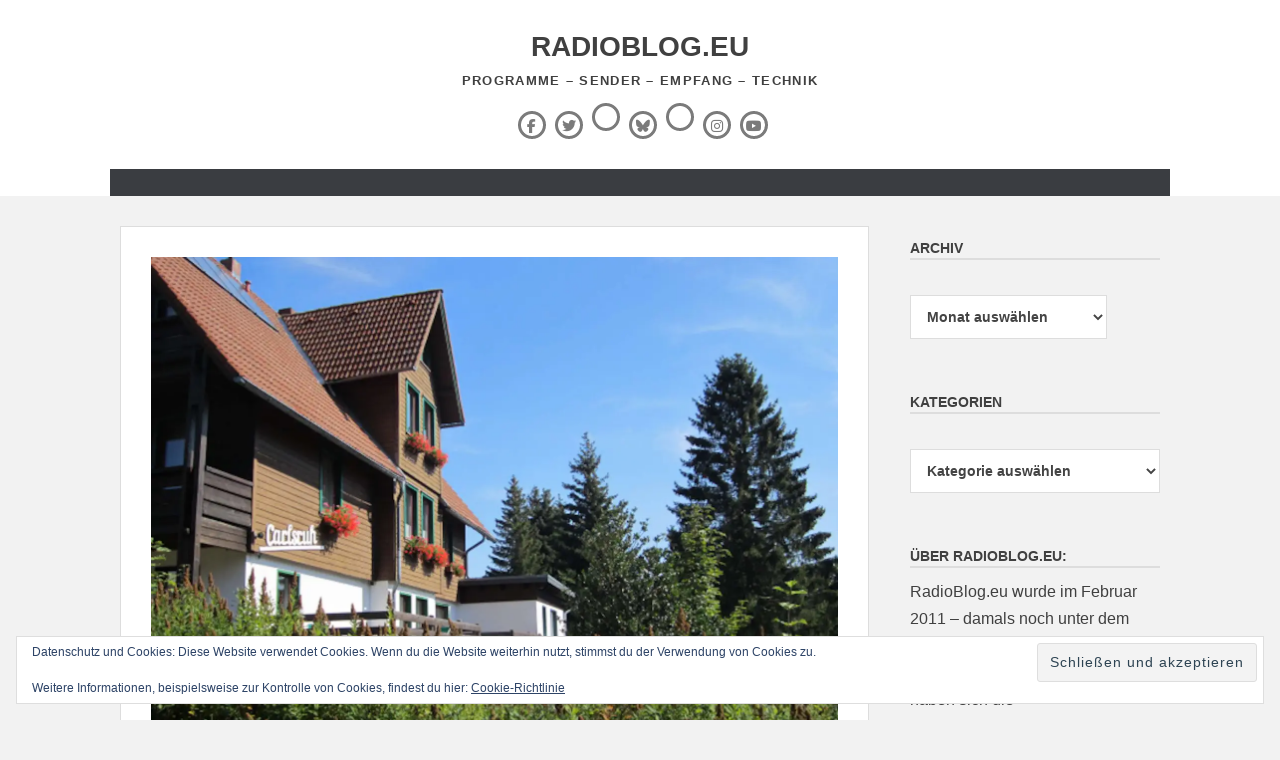

--- FILE ---
content_type: text/html; charset=UTF-8
request_url: https://www.radioblog.eu/2020/08/01/ausflug-in-den-harz/
body_size: 79707
content:
		<!DOCTYPE html>
		<html lang="de">
		
<head>
		<meta charset="UTF-8">
		<meta name="viewport" content="width=device-width, initial-scale=1">
		<link rel="profile" href="https://gmpg.org/xfn/11">
		<meta name='robots' content='index, follow, max-image-preview:large, max-snippet:-1, max-video-preview:-1' />
<!-- Jetpack Site Verification Tags -->
<meta name="google-site-verification" content="1n7PhTldD1-GGkbvet2ttjjd54c0IOeUMfOhKDCM0ZM" />

	<!-- This site is optimized with the Yoast SEO plugin v26.8 - https://yoast.com/product/yoast-seo-wordpress/ -->
	<title>Ausflug in den Harz - RadioBlog.eu</title>
	<meta name="description" content="An diesem Wochenende unternehme ich einen Ausflug in den Harz. Angekommen bin ich in Braunlage, wo sich mein Hotel befindet, bereits gestern Abend." />
	<link rel="canonical" href="https://www.radioblog.eu/2020/08/01/ausflug-in-den-harz/" />
	<meta property="og:locale" content="de_DE" />
	<meta property="og:type" content="article" />
	<meta property="og:title" content="Ausflug in den Harz - RadioBlog.eu" />
	<meta property="og:description" content="An diesem Wochenende unternehme ich einen Ausflug in den Harz. Angekommen bin ich in Braunlage, wo sich mein Hotel befindet, bereits gestern Abend." />
	<meta property="og:url" content="https://www.radioblog.eu/2020/08/01/ausflug-in-den-harz/" />
	<meta property="og:site_name" content="RadioBlog.eu" />
	<meta property="article:published_time" content="2020-08-01T06:06:34+00:00" />
	<meta property="og:image" content="https://i0.wp.com/www.radioblog.eu/wp-content/uploads/2020/07/hotel-carlsruh.jpg?fit=2126%2C1594&ssl=1" />
	<meta property="og:image:width" content="2126" />
	<meta property="og:image:height" content="1594" />
	<meta property="og:image:type" content="image/jpeg" />
	<meta name="author" content="markusweidner" />
	<meta name="twitter:card" content="summary_large_image" />
	<meta name="twitter:label1" content="Verfasst von" />
	<meta name="twitter:data1" content="markusweidner" />
	<meta name="twitter:label2" content="Geschätzte Lesezeit" />
	<meta name="twitter:data2" content="2 Minuten" />
	<script type="application/ld+json" class="yoast-schema-graph">{"@context":"https://schema.org","@graph":[{"@type":"Article","@id":"https://www.radioblog.eu/2020/08/01/ausflug-in-den-harz/#article","isPartOf":{"@id":"https://www.radioblog.eu/2020/08/01/ausflug-in-den-harz/"},"author":{"name":"markusweidner","@id":"https://www.radioblog.eu/#/schema/person/cda566427ca5a8e6c1e922952e13e1c7"},"headline":"Ausflug in den Harz","datePublished":"2020-08-01T06:06:34+00:00","mainEntityOfPage":{"@id":"https://www.radioblog.eu/2020/08/01/ausflug-in-den-harz/"},"wordCount":327,"publisher":{"@id":"https://www.radioblog.eu/#/schema/person/cda566427ca5a8e6c1e922952e13e1c7"},"image":{"@id":"https://www.radioblog.eu/2020/08/01/ausflug-in-den-harz/#primaryimage"},"thumbnailUrl":"https://i0.wp.com/www.radioblog.eu/wp-content/uploads/2020/07/hotel-carlsruh.jpg?fit=2126%2C1594&ssl=1","articleSection":["SmartPhoneFan.de"],"inLanguage":"de"},{"@type":"WebPage","@id":"https://www.radioblog.eu/2020/08/01/ausflug-in-den-harz/","url":"https://www.radioblog.eu/2020/08/01/ausflug-in-den-harz/","name":"Ausflug in den Harz - RadioBlog.eu","isPartOf":{"@id":"https://www.radioblog.eu/#website"},"primaryImageOfPage":{"@id":"https://www.radioblog.eu/2020/08/01/ausflug-in-den-harz/#primaryimage"},"image":{"@id":"https://www.radioblog.eu/2020/08/01/ausflug-in-den-harz/#primaryimage"},"thumbnailUrl":"https://i0.wp.com/www.radioblog.eu/wp-content/uploads/2020/07/hotel-carlsruh.jpg?fit=2126%2C1594&ssl=1","datePublished":"2020-08-01T06:06:34+00:00","description":"An diesem Wochenende unternehme ich einen Ausflug in den Harz. Angekommen bin ich in Braunlage, wo sich mein Hotel befindet, bereits gestern Abend.","breadcrumb":{"@id":"https://www.radioblog.eu/2020/08/01/ausflug-in-den-harz/#breadcrumb"},"inLanguage":"de","potentialAction":[{"@type":"ReadAction","target":["https://www.radioblog.eu/2020/08/01/ausflug-in-den-harz/"]}]},{"@type":"ImageObject","inLanguage":"de","@id":"https://www.radioblog.eu/2020/08/01/ausflug-in-den-harz/#primaryimage","url":"https://i0.wp.com/www.radioblog.eu/wp-content/uploads/2020/07/hotel-carlsruh.jpg?fit=2126%2C1594&ssl=1","contentUrl":"https://i0.wp.com/www.radioblog.eu/wp-content/uploads/2020/07/hotel-carlsruh.jpg?fit=2126%2C1594&ssl=1","width":2126,"height":1594,"caption":"Hotel Carlsruh in Braunlage (Foto: Hotel Carlsruh)"},{"@type":"BreadcrumbList","@id":"https://www.radioblog.eu/2020/08/01/ausflug-in-den-harz/#breadcrumb","itemListElement":[{"@type":"ListItem","position":1,"name":"Startseite","item":"https://www.radioblog.eu/"},{"@type":"ListItem","position":2,"name":"Ausflug in den Harz"}]},{"@type":"WebSite","@id":"https://www.radioblog.eu/#website","url":"https://www.radioblog.eu/","name":"SmartPhoneFan.de","description":"Programme - Sender - Empfang - Technik","publisher":{"@id":"https://www.radioblog.eu/#/schema/person/cda566427ca5a8e6c1e922952e13e1c7"},"potentialAction":[{"@type":"SearchAction","target":{"@type":"EntryPoint","urlTemplate":"https://www.radioblog.eu/?s={search_term_string}"},"query-input":{"@type":"PropertyValueSpecification","valueRequired":true,"valueName":"search_term_string"}}],"inLanguage":"de"},{"@type":["Person","Organization"],"@id":"https://www.radioblog.eu/#/schema/person/cda566427ca5a8e6c1e922952e13e1c7","name":"markusweidner","image":{"@type":"ImageObject","inLanguage":"de","@id":"https://www.radioblog.eu/#/schema/person/image/","url":"https://secure.gravatar.com/avatar/ae653728b77060d697ebae063b1dc32813ced93c8601bafc3f27cf4afbe25b10?s=96&d=mm&r=g","contentUrl":"https://secure.gravatar.com/avatar/ae653728b77060d697ebae063b1dc32813ced93c8601bafc3f27cf4afbe25b10?s=96&d=mm&r=g","caption":"markusweidner"},"logo":{"@id":"https://www.radioblog.eu/#/schema/person/image/"},"url":"https://www.radioblog.eu/author/markusweidner/"}]}</script>
	<!-- / Yoast SEO plugin. -->


<link rel='dns-prefetch' href='//secure.gravatar.com' />
<link rel='dns-prefetch' href='//stats.wp.com' />
<link rel='dns-prefetch' href='//v0.wordpress.com' />
<link rel='dns-prefetch' href='//widgets.wp.com' />
<link rel='dns-prefetch' href='//s0.wp.com' />
<link rel='dns-prefetch' href='//0.gravatar.com' />
<link rel='dns-prefetch' href='//1.gravatar.com' />
<link rel='dns-prefetch' href='//2.gravatar.com' />
<link rel='dns-prefetch' href='//jetpack.wordpress.com' />
<link rel='dns-prefetch' href='//public-api.wordpress.com' />
<link rel='preconnect' href='//i0.wp.com' />
<link rel='preconnect' href='//c0.wp.com' />
<link rel="alternate" type="application/rss+xml" title="RadioBlog.eu &raquo; Feed" href="https://www.radioblog.eu/feed/" />
<link rel="alternate" type="application/rss+xml" title="RadioBlog.eu &raquo; Kommentar-Feed" href="https://www.radioblog.eu/comments/feed/" />
<link rel="alternate" title="oEmbed (JSON)" type="application/json+oembed" href="https://www.radioblog.eu/wp-json/oembed/1.0/embed?url=https%3A%2F%2Fwww.radioblog.eu%2F2020%2F08%2F01%2Fausflug-in-den-harz%2F" />
<link rel="alternate" title="oEmbed (XML)" type="text/xml+oembed" href="https://www.radioblog.eu/wp-json/oembed/1.0/embed?url=https%3A%2F%2Fwww.radioblog.eu%2F2020%2F08%2F01%2Fausflug-in-den-harz%2F&#038;format=xml" />
<style id='wp-img-auto-sizes-contain-inline-css' type='text/css'>
img:is([sizes=auto i],[sizes^="auto," i]){contain-intrinsic-size:3000px 1500px}
/*# sourceURL=wp-img-auto-sizes-contain-inline-css */
</style>
<link rel='stylesheet' id='jetpack_related-posts-css' href='https://c0.wp.com/p/jetpack/15.4/modules/related-posts/related-posts.css' type='text/css' media='all' />
<style id='wp-emoji-styles-inline-css' type='text/css'>

	img.wp-smiley, img.emoji {
		display: inline !important;
		border: none !important;
		box-shadow: none !important;
		height: 1em !important;
		width: 1em !important;
		margin: 0 0.07em !important;
		vertical-align: -0.1em !important;
		background: none !important;
		padding: 0 !important;
	}
/*# sourceURL=wp-emoji-styles-inline-css */
</style>
<style id='wp-block-library-inline-css' type='text/css'>
:root{--wp-block-synced-color:#7a00df;--wp-block-synced-color--rgb:122,0,223;--wp-bound-block-color:var(--wp-block-synced-color);--wp-editor-canvas-background:#ddd;--wp-admin-theme-color:#007cba;--wp-admin-theme-color--rgb:0,124,186;--wp-admin-theme-color-darker-10:#006ba1;--wp-admin-theme-color-darker-10--rgb:0,107,160.5;--wp-admin-theme-color-darker-20:#005a87;--wp-admin-theme-color-darker-20--rgb:0,90,135;--wp-admin-border-width-focus:2px}@media (min-resolution:192dpi){:root{--wp-admin-border-width-focus:1.5px}}.wp-element-button{cursor:pointer}:root .has-very-light-gray-background-color{background-color:#eee}:root .has-very-dark-gray-background-color{background-color:#313131}:root .has-very-light-gray-color{color:#eee}:root .has-very-dark-gray-color{color:#313131}:root .has-vivid-green-cyan-to-vivid-cyan-blue-gradient-background{background:linear-gradient(135deg,#00d084,#0693e3)}:root .has-purple-crush-gradient-background{background:linear-gradient(135deg,#34e2e4,#4721fb 50%,#ab1dfe)}:root .has-hazy-dawn-gradient-background{background:linear-gradient(135deg,#faaca8,#dad0ec)}:root .has-subdued-olive-gradient-background{background:linear-gradient(135deg,#fafae1,#67a671)}:root .has-atomic-cream-gradient-background{background:linear-gradient(135deg,#fdd79a,#004a59)}:root .has-nightshade-gradient-background{background:linear-gradient(135deg,#330968,#31cdcf)}:root .has-midnight-gradient-background{background:linear-gradient(135deg,#020381,#2874fc)}:root{--wp--preset--font-size--normal:16px;--wp--preset--font-size--huge:42px}.has-regular-font-size{font-size:1em}.has-larger-font-size{font-size:2.625em}.has-normal-font-size{font-size:var(--wp--preset--font-size--normal)}.has-huge-font-size{font-size:var(--wp--preset--font-size--huge)}.has-text-align-center{text-align:center}.has-text-align-left{text-align:left}.has-text-align-right{text-align:right}.has-fit-text{white-space:nowrap!important}#end-resizable-editor-section{display:none}.aligncenter{clear:both}.items-justified-left{justify-content:flex-start}.items-justified-center{justify-content:center}.items-justified-right{justify-content:flex-end}.items-justified-space-between{justify-content:space-between}.screen-reader-text{border:0;clip-path:inset(50%);height:1px;margin:-1px;overflow:hidden;padding:0;position:absolute;width:1px;word-wrap:normal!important}.screen-reader-text:focus{background-color:#ddd;clip-path:none;color:#444;display:block;font-size:1em;height:auto;left:5px;line-height:normal;padding:15px 23px 14px;text-decoration:none;top:5px;width:auto;z-index:100000}html :where(.has-border-color){border-style:solid}html :where([style*=border-top-color]){border-top-style:solid}html :where([style*=border-right-color]){border-right-style:solid}html :where([style*=border-bottom-color]){border-bottom-style:solid}html :where([style*=border-left-color]){border-left-style:solid}html :where([style*=border-width]){border-style:solid}html :where([style*=border-top-width]){border-top-style:solid}html :where([style*=border-right-width]){border-right-style:solid}html :where([style*=border-bottom-width]){border-bottom-style:solid}html :where([style*=border-left-width]){border-left-style:solid}html :where(img[class*=wp-image-]){height:auto;max-width:100%}:where(figure){margin:0 0 1em}html :where(.is-position-sticky){--wp-admin--admin-bar--position-offset:var(--wp-admin--admin-bar--height,0px)}@media screen and (max-width:600px){html :where(.is-position-sticky){--wp-admin--admin-bar--position-offset:0px}}

/*# sourceURL=wp-block-library-inline-css */
</style><style id='global-styles-inline-css' type='text/css'>
:root{--wp--preset--aspect-ratio--square: 1;--wp--preset--aspect-ratio--4-3: 4/3;--wp--preset--aspect-ratio--3-4: 3/4;--wp--preset--aspect-ratio--3-2: 3/2;--wp--preset--aspect-ratio--2-3: 2/3;--wp--preset--aspect-ratio--16-9: 16/9;--wp--preset--aspect-ratio--9-16: 9/16;--wp--preset--color--black: #111111;--wp--preset--color--cyan-bluish-gray: #abb8c3;--wp--preset--color--white: #ffffff;--wp--preset--color--pale-pink: #f78da7;--wp--preset--color--vivid-red: #cf2e2e;--wp--preset--color--luminous-vivid-orange: #ff6900;--wp--preset--color--luminous-vivid-amber: #fcb900;--wp--preset--color--light-green-cyan: #7bdcb5;--wp--preset--color--vivid-green-cyan: #00d084;--wp--preset--color--pale-cyan-blue: #8ed1fc;--wp--preset--color--vivid-cyan-blue: #0693e3;--wp--preset--color--vivid-purple: #9b51e0;--wp--preset--color--gray: #f4f4f4;--wp--preset--color--yellow: #e5ae4a;--wp--preset--color--blue: #1b8be0;--wp--preset--color--pink: #f2157d;--wp--preset--gradient--vivid-cyan-blue-to-vivid-purple: linear-gradient(135deg,rgb(6,147,227) 0%,rgb(155,81,224) 100%);--wp--preset--gradient--light-green-cyan-to-vivid-green-cyan: linear-gradient(135deg,rgb(122,220,180) 0%,rgb(0,208,130) 100%);--wp--preset--gradient--luminous-vivid-amber-to-luminous-vivid-orange: linear-gradient(135deg,rgb(252,185,0) 0%,rgb(255,105,0) 100%);--wp--preset--gradient--luminous-vivid-orange-to-vivid-red: linear-gradient(135deg,rgb(255,105,0) 0%,rgb(207,46,46) 100%);--wp--preset--gradient--very-light-gray-to-cyan-bluish-gray: linear-gradient(135deg,rgb(238,238,238) 0%,rgb(169,184,195) 100%);--wp--preset--gradient--cool-to-warm-spectrum: linear-gradient(135deg,rgb(74,234,220) 0%,rgb(151,120,209) 20%,rgb(207,42,186) 40%,rgb(238,44,130) 60%,rgb(251,105,98) 80%,rgb(254,248,76) 100%);--wp--preset--gradient--blush-light-purple: linear-gradient(135deg,rgb(255,206,236) 0%,rgb(152,150,240) 100%);--wp--preset--gradient--blush-bordeaux: linear-gradient(135deg,rgb(254,205,165) 0%,rgb(254,45,45) 50%,rgb(107,0,62) 100%);--wp--preset--gradient--luminous-dusk: linear-gradient(135deg,rgb(255,203,112) 0%,rgb(199,81,192) 50%,rgb(65,88,208) 100%);--wp--preset--gradient--pale-ocean: linear-gradient(135deg,rgb(255,245,203) 0%,rgb(182,227,212) 50%,rgb(51,167,181) 100%);--wp--preset--gradient--electric-grass: linear-gradient(135deg,rgb(202,248,128) 0%,rgb(113,206,126) 100%);--wp--preset--gradient--midnight: linear-gradient(135deg,rgb(2,3,129) 0%,rgb(40,116,252) 100%);--wp--preset--font-size--small: 13px;--wp--preset--font-size--medium: 20px;--wp--preset--font-size--large: 42px;--wp--preset--font-size--x-large: 42px;--wp--preset--font-size--normal: 16px;--wp--preset--font-size--huge: 56px;--wp--preset--spacing--20: 0.44rem;--wp--preset--spacing--30: 0.67rem;--wp--preset--spacing--40: 1rem;--wp--preset--spacing--50: 1.5rem;--wp--preset--spacing--60: 2.25rem;--wp--preset--spacing--70: 3.38rem;--wp--preset--spacing--80: 5.06rem;--wp--preset--shadow--natural: 6px 6px 9px rgba(0, 0, 0, 0.2);--wp--preset--shadow--deep: 12px 12px 50px rgba(0, 0, 0, 0.4);--wp--preset--shadow--sharp: 6px 6px 0px rgba(0, 0, 0, 0.2);--wp--preset--shadow--outlined: 6px 6px 0px -3px rgb(255, 255, 255), 6px 6px rgb(0, 0, 0);--wp--preset--shadow--crisp: 6px 6px 0px rgb(0, 0, 0);}:where(.is-layout-flex){gap: 0.5em;}:where(.is-layout-grid){gap: 0.5em;}body .is-layout-flex{display: flex;}.is-layout-flex{flex-wrap: wrap;align-items: center;}.is-layout-flex > :is(*, div){margin: 0;}body .is-layout-grid{display: grid;}.is-layout-grid > :is(*, div){margin: 0;}:where(.wp-block-columns.is-layout-flex){gap: 2em;}:where(.wp-block-columns.is-layout-grid){gap: 2em;}:where(.wp-block-post-template.is-layout-flex){gap: 1.25em;}:where(.wp-block-post-template.is-layout-grid){gap: 1.25em;}.has-black-color{color: var(--wp--preset--color--black) !important;}.has-cyan-bluish-gray-color{color: var(--wp--preset--color--cyan-bluish-gray) !important;}.has-white-color{color: var(--wp--preset--color--white) !important;}.has-pale-pink-color{color: var(--wp--preset--color--pale-pink) !important;}.has-vivid-red-color{color: var(--wp--preset--color--vivid-red) !important;}.has-luminous-vivid-orange-color{color: var(--wp--preset--color--luminous-vivid-orange) !important;}.has-luminous-vivid-amber-color{color: var(--wp--preset--color--luminous-vivid-amber) !important;}.has-light-green-cyan-color{color: var(--wp--preset--color--light-green-cyan) !important;}.has-vivid-green-cyan-color{color: var(--wp--preset--color--vivid-green-cyan) !important;}.has-pale-cyan-blue-color{color: var(--wp--preset--color--pale-cyan-blue) !important;}.has-vivid-cyan-blue-color{color: var(--wp--preset--color--vivid-cyan-blue) !important;}.has-vivid-purple-color{color: var(--wp--preset--color--vivid-purple) !important;}.has-black-background-color{background-color: var(--wp--preset--color--black) !important;}.has-cyan-bluish-gray-background-color{background-color: var(--wp--preset--color--cyan-bluish-gray) !important;}.has-white-background-color{background-color: var(--wp--preset--color--white) !important;}.has-pale-pink-background-color{background-color: var(--wp--preset--color--pale-pink) !important;}.has-vivid-red-background-color{background-color: var(--wp--preset--color--vivid-red) !important;}.has-luminous-vivid-orange-background-color{background-color: var(--wp--preset--color--luminous-vivid-orange) !important;}.has-luminous-vivid-amber-background-color{background-color: var(--wp--preset--color--luminous-vivid-amber) !important;}.has-light-green-cyan-background-color{background-color: var(--wp--preset--color--light-green-cyan) !important;}.has-vivid-green-cyan-background-color{background-color: var(--wp--preset--color--vivid-green-cyan) !important;}.has-pale-cyan-blue-background-color{background-color: var(--wp--preset--color--pale-cyan-blue) !important;}.has-vivid-cyan-blue-background-color{background-color: var(--wp--preset--color--vivid-cyan-blue) !important;}.has-vivid-purple-background-color{background-color: var(--wp--preset--color--vivid-purple) !important;}.has-black-border-color{border-color: var(--wp--preset--color--black) !important;}.has-cyan-bluish-gray-border-color{border-color: var(--wp--preset--color--cyan-bluish-gray) !important;}.has-white-border-color{border-color: var(--wp--preset--color--white) !important;}.has-pale-pink-border-color{border-color: var(--wp--preset--color--pale-pink) !important;}.has-vivid-red-border-color{border-color: var(--wp--preset--color--vivid-red) !important;}.has-luminous-vivid-orange-border-color{border-color: var(--wp--preset--color--luminous-vivid-orange) !important;}.has-luminous-vivid-amber-border-color{border-color: var(--wp--preset--color--luminous-vivid-amber) !important;}.has-light-green-cyan-border-color{border-color: var(--wp--preset--color--light-green-cyan) !important;}.has-vivid-green-cyan-border-color{border-color: var(--wp--preset--color--vivid-green-cyan) !important;}.has-pale-cyan-blue-border-color{border-color: var(--wp--preset--color--pale-cyan-blue) !important;}.has-vivid-cyan-blue-border-color{border-color: var(--wp--preset--color--vivid-cyan-blue) !important;}.has-vivid-purple-border-color{border-color: var(--wp--preset--color--vivid-purple) !important;}.has-vivid-cyan-blue-to-vivid-purple-gradient-background{background: var(--wp--preset--gradient--vivid-cyan-blue-to-vivid-purple) !important;}.has-light-green-cyan-to-vivid-green-cyan-gradient-background{background: var(--wp--preset--gradient--light-green-cyan-to-vivid-green-cyan) !important;}.has-luminous-vivid-amber-to-luminous-vivid-orange-gradient-background{background: var(--wp--preset--gradient--luminous-vivid-amber-to-luminous-vivid-orange) !important;}.has-luminous-vivid-orange-to-vivid-red-gradient-background{background: var(--wp--preset--gradient--luminous-vivid-orange-to-vivid-red) !important;}.has-very-light-gray-to-cyan-bluish-gray-gradient-background{background: var(--wp--preset--gradient--very-light-gray-to-cyan-bluish-gray) !important;}.has-cool-to-warm-spectrum-gradient-background{background: var(--wp--preset--gradient--cool-to-warm-spectrum) !important;}.has-blush-light-purple-gradient-background{background: var(--wp--preset--gradient--blush-light-purple) !important;}.has-blush-bordeaux-gradient-background{background: var(--wp--preset--gradient--blush-bordeaux) !important;}.has-luminous-dusk-gradient-background{background: var(--wp--preset--gradient--luminous-dusk) !important;}.has-pale-ocean-gradient-background{background: var(--wp--preset--gradient--pale-ocean) !important;}.has-electric-grass-gradient-background{background: var(--wp--preset--gradient--electric-grass) !important;}.has-midnight-gradient-background{background: var(--wp--preset--gradient--midnight) !important;}.has-small-font-size{font-size: var(--wp--preset--font-size--small) !important;}.has-medium-font-size{font-size: var(--wp--preset--font-size--medium) !important;}.has-large-font-size{font-size: var(--wp--preset--font-size--large) !important;}.has-x-large-font-size{font-size: var(--wp--preset--font-size--x-large) !important;}
/*# sourceURL=global-styles-inline-css */
</style>

<style id='classic-theme-styles-inline-css' type='text/css'>
/*! This file is auto-generated */
.wp-block-button__link{color:#fff;background-color:#32373c;border-radius:9999px;box-shadow:none;text-decoration:none;padding:calc(.667em + 2px) calc(1.333em + 2px);font-size:1.125em}.wp-block-file__button{background:#32373c;color:#fff;text-decoration:none}
/*# sourceURL=/wp-includes/css/classic-themes.min.css */
</style>
<link rel='stylesheet' id='chicago-style-css' href='https://www.radioblog.eu/wp-content/themes/chicago/style.css?ver=20251214-93719' type='text/css' media='all' />
<link rel='stylesheet' id='chicago-block-style-css' href='https://www.radioblog.eu/wp-content/themes/chicago/css/blocks.css?ver=1765705039' type='text/css' media='all' />
<link rel='stylesheet' id='font-awesome-css' href='https://www.radioblog.eu/wp-content/themes/chicago/css/font-awesome/css/all.min.css?ver=6.7.2' type='text/css' media='all' />
<link rel='stylesheet' id='chicago-light-css' href='https://www.radioblog.eu/wp-content/themes/chicago/css/colors/light.css' type='text/css' media='all' />
<link rel='stylesheet' id='jetpack_likes-css' href='https://c0.wp.com/p/jetpack/15.4/modules/likes/style.css' type='text/css' media='all' />
<link rel='stylesheet' id='__EPYT__style-css' href='https://www.radioblog.eu/wp-content/plugins/youtube-embed-plus/styles/ytprefs.min.css?ver=14.2.4' type='text/css' media='all' />
<style id='__EPYT__style-inline-css' type='text/css'>

                .epyt-gallery-thumb {
                        width: 33.333%;
                }
                
/*# sourceURL=__EPYT__style-inline-css */
</style>
<link rel='stylesheet' id='sharedaddy-css' href='https://c0.wp.com/p/jetpack/15.4/modules/sharedaddy/sharing.css' type='text/css' media='all' />
<link rel='stylesheet' id='social-logos-css' href='https://c0.wp.com/p/jetpack/15.4/_inc/social-logos/social-logos.min.css' type='text/css' media='all' />
<script type="text/javascript" id="jetpack_related-posts-js-extra">
/* <![CDATA[ */
var related_posts_js_options = {"post_heading":"h4"};
//# sourceURL=jetpack_related-posts-js-extra
/* ]]> */
</script>
<script type="text/javascript" src="https://c0.wp.com/p/jetpack/15.4/_inc/build/related-posts/related-posts.min.js" id="jetpack_related-posts-js"></script>
<script type="text/javascript" src="https://c0.wp.com/c/6.9/wp-includes/js/jquery/jquery.min.js" id="jquery-core-js"></script>
<script type="text/javascript" src="https://c0.wp.com/c/6.9/wp-includes/js/jquery/jquery-migrate.min.js" id="jquery-migrate-js"></script>
<script type="text/javascript" id="__ytprefs__-js-extra">
/* <![CDATA[ */
var _EPYT_ = {"ajaxurl":"https://www.radioblog.eu/wp-admin/admin-ajax.php","security":"47ef5dc7f3","gallery_scrolloffset":"20","eppathtoscripts":"https://www.radioblog.eu/wp-content/plugins/youtube-embed-plus/scripts/","eppath":"https://www.radioblog.eu/wp-content/plugins/youtube-embed-plus/","epresponsiveselector":"[\"iframe.__youtube_prefs__\",\"iframe[src*='youtube.com']\",\"iframe[src*='youtube-nocookie.com']\",\"iframe[data-ep-src*='youtube.com']\",\"iframe[data-ep-src*='youtube-nocookie.com']\",\"iframe[data-ep-gallerysrc*='youtube.com']\"]","epdovol":"1","version":"14.2.4","evselector":"iframe.__youtube_prefs__[src], iframe[src*=\"youtube.com/embed/\"], iframe[src*=\"youtube-nocookie.com/embed/\"]","ajax_compat":"","maxres_facade":"eager","ytapi_load":"light","pause_others":"","stopMobileBuffer":"1","facade_mode":"","not_live_on_channel":""};
//# sourceURL=__ytprefs__-js-extra
/* ]]> */
</script>
<script type="text/javascript" src="https://www.radioblog.eu/wp-content/plugins/youtube-embed-plus/scripts/ytprefs.min.js?ver=14.2.4" id="__ytprefs__-js"></script>
<link rel="https://api.w.org/" href="https://www.radioblog.eu/wp-json/" /><link rel="alternate" title="JSON" type="application/json" href="https://www.radioblog.eu/wp-json/wp/v2/posts/18370" /><link rel="EditURI" type="application/rsd+xml" title="RSD" href="https://www.radioblog.eu/xmlrpc.php?rsd" />
<meta name="generator" content="WordPress 6.9" />
<link rel='shortlink' href='https://wp.me/p9rjDR-4Mi' />
	<style>img#wpstats{display:none}</style>
			<style type="text/css">
			.site-title a,
		.site-description {
			color: #404040;
		}
		</style>
	<style type="text/css" id="custom-background-css">
body.custom-background { background-color: #f2f2f2; }
</style>
			<style type="text/css" id="wp-custom-css">
			.main-navigation ul {
    padding: 0px; 
    text-align: center;
    text-transform: uppercase;
}

    .menu-toggle,
    .main-navigation.toggled ul,
    .main-navigation.toggled .nav-menu {
        display: none;
        margin: 0 auto;
    }

.ccfic {
    margin: 0;
    font-size: 9px;
    font-size: 0.6875rem;
    color: #777;
}		</style>
		<link rel='stylesheet' id='eu-cookie-law-style-css' href='https://c0.wp.com/p/jetpack/15.4/modules/widgets/eu-cookie-law/style.css' type='text/css' media='all' />
</head>

<body data-rsssl=1 class="wp-singular post-template-default single single-post postid-18370 single-format-standard custom-background wp-embed-responsive wp-theme-chicago no-header-image two-columns content-left excerpt-image-left">


			<div id="page" class="hfeed site">
		<a class="skip-link screen-reader-text" href="#content">Zum Inhalt springen</a>
		
		<header id="masthead" class="site-header" role="banner">
				<div class="site-banner">
	    	<div class="wrapper">
				<div class="site-branding">
					<p class="site-title"><a href="https://www.radioblog.eu/" rel="home">RadioBlog.eu</a></p>
					<p class="site-description">Programme &#8211; Sender &#8211; Empfang &#8211; Technik</p>
				</div><!-- .site-branding -->
					</div><!-- .wrapper -->
		</div><!-- .site-banner -->
		            <div class="social-menu">
		        <div class="wrapper"><ul id="menu-social-media" class="menu"><li id="menu-item-9784" class="menu-item menu-item-type-custom menu-item-object-custom menu-item-9784"><a href="https://www.facebook.com/radioblog.eu"><span class="screen-reader-text">Facebook</span></a></li>
<li id="menu-item-9785" class="menu-item menu-item-type-custom menu-item-object-custom menu-item-9785"><a href="https://twitter.com/radioblog_eu"><span class="screen-reader-text">X (Twitter)</span></a></li>
<li id="menu-item-37171" class="menu-item menu-item-type-custom menu-item-object-custom menu-item-37171"><a href="https://www.threads.net/@radioblog.eu"><span class="screen-reader-text">Threads</span></a></li>
<li id="menu-item-37167" class="menu-item menu-item-type-custom menu-item-object-custom menu-item-37167"><a href="https://bsky.app/profile/radioblog-eu.bsky.social"><span class="screen-reader-text">BlueSky</span></a></li>
<li id="menu-item-9801" class="menu-item menu-item-type-custom menu-item-object-custom menu-item-9801"><a href="https://www.radioblog.eu/feed/"><span class="screen-reader-text">RSS-Feed</span></a></li>
<li id="menu-item-25172" class="menu-item menu-item-type-custom menu-item-object-custom menu-item-25172"><a href="https://www.instagram.com/radioblog.eu/"><span class="screen-reader-text">Instagram</span></a></li>
<li id="menu-item-25198" class="menu-item menu-item-type-custom menu-item-object-custom menu-item-25198"><a href="https://www.youtube.com/@RadioBlog"><span class="screen-reader-text">YouTube</span></a></li>
</ul></div>            </div><!-- .social-menu -->
            	<nav id="site-navigation" class="main-navigation nav-primary" role="navigation">
    		<div class="wrapper">
	    		<button class="menu-toggle" aria-controls="primary-menu" aria-expanded="false">Menü</button>
	           	<a class="screen-reader-text skip-link" href="#content">Zum Inhalt springen</a>

	           	<ul id="primary-menu" class="menu chicago-nav-menu"><li id="menu-item-9789" class="menu-item menu-item-type-custom menu-item-object-custom menu-item-9789"><a href="http://www.smartphonefan.de/"></a></li>
</ul>          	</div><!-- .wrapper -->
        </nav><!-- #site-navigation -->
	    		</header><!-- #masthead -->
		<!-- Disable Header Image -->		<div id="content" class="site-content">
	
	<div id="primary" class="content-area">
		
		
		<main id="main" class="site-main" role="main">

		
			
			<div class="entry-thumbnail slider">
                <img width="2126" height="1594" src="https://i0.wp.com/www.radioblog.eu/wp-content/uploads/2020/07/hotel-carlsruh.jpg?fit=2126%2C1594&amp;ssl=1" class="attachment-full size-full wp-post-image" alt="Hotel Carlsruh in Braunlage (Foto: Hotel Carlsruh)" decoding="async" srcset="https://i0.wp.com/www.radioblog.eu/wp-content/uploads/2020/07/hotel-carlsruh.jpg?w=2126&amp;ssl=1 2126w, https://i0.wp.com/www.radioblog.eu/wp-content/uploads/2020/07/hotel-carlsruh.jpg?resize=300%2C225&amp;ssl=1 300w, https://i0.wp.com/www.radioblog.eu/wp-content/uploads/2020/07/hotel-carlsruh.jpg?resize=1024%2C768&amp;ssl=1 1024w, https://i0.wp.com/www.radioblog.eu/wp-content/uploads/2020/07/hotel-carlsruh.jpg?resize=768%2C576&amp;ssl=1 768w, https://i0.wp.com/www.radioblog.eu/wp-content/uploads/2020/07/hotel-carlsruh.jpg?resize=1536%2C1152&amp;ssl=1 1536w, https://i0.wp.com/www.radioblog.eu/wp-content/uploads/2020/07/hotel-carlsruh.jpg?resize=2048%2C1536&amp;ssl=1 2048w, https://i0.wp.com/www.radioblog.eu/wp-content/uploads/2020/07/hotel-carlsruh.jpg?resize=200%2C150&amp;ssl=1 200w, https://i0.wp.com/www.radioblog.eu/wp-content/uploads/2020/07/hotel-carlsruh.jpg?w=1380&amp;ssl=1 1380w" sizes="(max-width: 2126px) 100vw, 2126px" data-attachment-id="18372" data-permalink="https://www.radioblog.eu/2020/08/01/ausflug-in-den-harz/hotel-carlsruh/" data-orig-file="https://i0.wp.com/www.radioblog.eu/wp-content/uploads/2020/07/hotel-carlsruh.jpg?fit=2126%2C1594&amp;ssl=1" data-orig-size="2126,1594" data-comments-opened="0" data-image-meta="{&quot;aperture&quot;:&quot;9&quot;,&quot;credit&quot;:&quot;&quot;,&quot;camera&quot;:&quot;Canon IXUS 115 HS&quot;,&quot;caption&quot;:&quot;&quot;,&quot;created_timestamp&quot;:&quot;1347800624&quot;,&quot;copyright&quot;:&quot;&quot;,&quot;focal_length&quot;:&quot;7.015&quot;,&quot;iso&quot;:&quot;200&quot;,&quot;shutter_speed&quot;:&quot;0.004&quot;,&quot;title&quot;:&quot;&quot;,&quot;orientation&quot;:&quot;1&quot;}" data-image-title="Hotel Carlsruh in Braunlage (Foto: Hotel Carlsruh)" data-image-description="&lt;p&gt;Hotel Carlsruh in Braunlage (Foto: Hotel Carlsruh)&lt;/p&gt;
" data-image-caption="&lt;p&gt;Hotel Carlsruh in Braunlage (Foto: Hotel Carlsruh)&lt;/p&gt;
" data-medium-file="https://i0.wp.com/www.radioblog.eu/wp-content/uploads/2020/07/hotel-carlsruh.jpg?fit=300%2C225&amp;ssl=1" data-large-file="https://i0.wp.com/www.radioblog.eu/wp-content/uploads/2020/07/hotel-carlsruh.jpg?fit=690%2C518&amp;ssl=1" /><div class="ccfic"><span class="ccfic-text">Hotel Carlsruh in Braunlage (Foto: Hotel Carlsruh)</span></div>	        </div><!-- .entry-thumbnail -->
	   	
<article id="post-18370" class="post-18370 post type-post status-publish format-standard has-post-thumbnail hentry category-smartphonefan-de">
	<header class="entry-header">
		<div class="entry-meta">
			<span class="posted-on"><a href="https://www.radioblog.eu/2020/08/01/ausflug-in-den-harz/" rel="bookmark"><time class="entry-date published" datetime="2020-08-01T08:06:34+02:00">1. August 2020</time><time class="updated" datetime="2020-07-31T23:14:29+02:00">31. Juli 2020</time></a></span><span class="byline"> <span class="author vcard"><a class="url fn n" href="https://www.radioblog.eu/author/markusweidner/">markusweidner</a></span></span>		</div><!-- .entry-meta -->
        
		<h1 class="entry-title">Ausflug in den Harz</h1>	</header><!-- .entry-header -->

	<div class="entry-content">
		<p>Eigentlich wollte ich nach den Ausflügen nach <a href="https://www.smartphonefan.de/2020/07/19/mini-dx-camp-tagestrip-nach-freudenstadt/">Freudenstadt</a> und <a href="https://www.smartphonefan.de/2020/07/26/alle-jahre-wieder-sommer-stammtisch-bei-den-bamberger-radiofreunden/">Bamberg</a> an diesem Wochenende ein paar Ruhetage einlegen. Auf der anderen Seite muss man das schöne Wetter und die Tatsache nutzen, dass man sich momentan in Deutschland frei bewegen kann. Wer weiß, wie das in einigen Tagen oder Wochen aussieht und was aus den für Herbst geplanten Urlauben wird.</p>
<p>Schon seit mehreren Jahren plane ich, wieder einmal den Brocken zu besuchen. Hier war ich zuletzt vor 30 Jahren. Vom damaligen Ausflug gibt es keine Fotos und es macht natürlich auch Sinn, die Erinnerung aufzufrischen.</p>
<p>Schon Anfang der Woche hatte ich mich spontan entschieden, an diesem Wochenende in den Harz zu fahren. Zwar soll das Wetter in der Nacht zum Sonntag umschlagen, aber morgen steht ohnehin nur noch die Heimreise an, sodass das nicht weiter schlimm ist und vielleicht sogar den angenehmen Nebeneffekt mit sich bringt, dass meine Autoscheiben vom Regen gereinigt werden.</p>
<h3>Lager in Braunlage aufgeschlagen</h3>
<p>Ich habe mich für die beiden Nächte im <a href="https://carlsruhbraunlage.wordpress.com/" target="_blank" rel="noopener noreferrer">Hotel Carlsruh</a> in Braunlage eingemietet. Zum Essen bin ich ins nahegelegene Sankt Andreasberg gefahren, da die Restaurants in Braunlage alle hoffnungslos überfüllt waren. Immerhin konnte ich so Tortellini al Forno genießen. Das hatte ich lange nicht mehr auf dem Speiseplan.</p>
<p>Die Anreise in den Harz gestaltete sich unproblematischer als gedacht. Es  herrschte zwar dichter Verkehr. Mit Staus hatte ich aber nicht zu tun, wobei mich <a href="https://www.smartphonefan.de/2020/07/21/freudenstadt-ausflug-tomtom-app-enttaeuscht/">TomTom</a> nördlich von Fulda um einen solchen herumleitete, sodass ich einige Kilometer &#8211; bis kurz vor Bad Hersfeld &#8211; auf der Landstraße unterwegs war.</p>
<p>An der Anschlussstelle Göttingen-Nord verließ ich die Autobahn 7, um auf einer landschaftlich schönen Strecke zum Ziel weiterzufahren. Weniger schön war die Mobilfunkversorgung rund um die Odertalsperre, wo selbst die Telekom teilweise nicht verfügbar war. Die Fahrtzeit betrug knapp drei Stunden. Das ist völlig in Ordnung. Sollte die Heimreise morgen Vormittag ähnlich gut verlaufen, dann bin ich zufrieden.</p>
<div class="sharedaddy sd-sharing-enabled"><div class="robots-nocontent sd-block sd-social sd-social-icon sd-sharing"><h3 class="sd-title">Teilen mit:</h3><div class="sd-content"><ul><li class="share-facebook"><a rel="nofollow noopener noreferrer"
				data-shared="sharing-facebook-18370"
				class="share-facebook sd-button share-icon no-text"
				href="https://www.radioblog.eu/2020/08/01/ausflug-in-den-harz/?share=facebook"
				target="_blank"
				aria-labelledby="sharing-facebook-18370"
				>
				<span id="sharing-facebook-18370" hidden>Klick, um auf Facebook zu teilen (Wird in neuem Fenster geöffnet)</span>
				<span>Facebook</span>
			</a></li><li class="share-twitter"><a rel="nofollow noopener noreferrer"
				data-shared="sharing-twitter-18370"
				class="share-twitter sd-button share-icon no-text"
				href="https://www.radioblog.eu/2020/08/01/ausflug-in-den-harz/?share=twitter"
				target="_blank"
				aria-labelledby="sharing-twitter-18370"
				>
				<span id="sharing-twitter-18370" hidden>Klicke, um auf X zu teilen (Wird in neuem Fenster geöffnet)</span>
				<span>X</span>
			</a></li><li class="share-jetpack-whatsapp"><a rel="nofollow noopener noreferrer"
				data-shared="sharing-whatsapp-18370"
				class="share-jetpack-whatsapp sd-button share-icon no-text"
				href="https://www.radioblog.eu/2020/08/01/ausflug-in-den-harz/?share=jetpack-whatsapp"
				target="_blank"
				aria-labelledby="sharing-whatsapp-18370"
				>
				<span id="sharing-whatsapp-18370" hidden>Klicken, um auf WhatsApp zu teilen (Wird in neuem Fenster geöffnet)</span>
				<span>WhatsApp</span>
			</a></li><li class="share-telegram"><a rel="nofollow noopener noreferrer"
				data-shared="sharing-telegram-18370"
				class="share-telegram sd-button share-icon no-text"
				href="https://www.radioblog.eu/2020/08/01/ausflug-in-den-harz/?share=telegram"
				target="_blank"
				aria-labelledby="sharing-telegram-18370"
				>
				<span id="sharing-telegram-18370" hidden>Klicken, um auf Telegram zu teilen (Wird in neuem Fenster geöffnet)</span>
				<span>Telegram</span>
			</a></li><li class="share-linkedin"><a rel="nofollow noopener noreferrer"
				data-shared="sharing-linkedin-18370"
				class="share-linkedin sd-button share-icon no-text"
				href="https://www.radioblog.eu/2020/08/01/ausflug-in-den-harz/?share=linkedin"
				target="_blank"
				aria-labelledby="sharing-linkedin-18370"
				>
				<span id="sharing-linkedin-18370" hidden>Klick, um auf LinkedIn zu teilen (Wird in neuem Fenster geöffnet)</span>
				<span>LinkedIn</span>
			</a></li><li class="share-print"><a rel="nofollow noopener noreferrer"
				data-shared="sharing-print-18370"
				class="share-print sd-button share-icon no-text"
				href="https://www.radioblog.eu/2020/08/01/ausflug-in-den-harz/#print?share=print"
				target="_blank"
				aria-labelledby="sharing-print-18370"
				>
				<span id="sharing-print-18370" hidden>Klicken zum Ausdrucken (Wird in neuem Fenster geöffnet)</span>
				<span>Drucken</span>
			</a></li><li class="share-end"></li></ul></div></div></div><div class='sharedaddy sd-block sd-like jetpack-likes-widget-wrapper jetpack-likes-widget-unloaded' id='like-post-wrapper-139497387-18370-6972ce5042d38' data-src='https://widgets.wp.com/likes/?ver=15.4#blog_id=139497387&amp;post_id=18370&amp;origin=www.radioblog.eu&amp;obj_id=139497387-18370-6972ce5042d38' data-name='like-post-frame-139497387-18370-6972ce5042d38' data-title='Liken oder rebloggen'><h3 class="sd-title">Gefällt mir:</h3><div class='likes-widget-placeholder post-likes-widget-placeholder' style='height: 55px;'><span class='button'><span>Gefällt mir</span></span> <span class="loading">Wird geladen …</span></div><span class='sd-text-color'></span><a class='sd-link-color'></a></div>
<div id='jp-relatedposts' class='jp-relatedposts' >
	
</div>			</div><!-- .entry-content -->

	<footer class="entry-footer">
		<span class="cat-links"><a href="https://www.radioblog.eu/category/smartphonefan-de/" rel="category tag">SmartPhoneFan.de</a></span>	</footer><!-- .entry-footer -->
</article><!-- #post-## -->
				<nav class="navigation post-navigation" role="navigation">
		<h2 class="screen-reader-text">Beitragsnavigation</h2>
		<div class="nav-links">
			<div class="nav-previous"><a href="https://www.radioblog.eu/2020/07/31/0700-ist-geschichte/" rel="prev">0700 ist Geschichte</a></div><div class="nav-next"><a href="https://www.radioblog.eu/2020/08/01/lufthansa-erstattet-florida-flug/" rel="next">Lufthansa erstattet Kosten für ausgefallenen Florida-Flug</a></div>		</div><!-- .nav-links -->
	</nav><!-- .navigation -->
	
			
		
		</main><!-- #main -->
	</div><!-- #primary -->


		<aside id="secondary" class="sidebar sidebar-primary widget-area" role="complementary">
			<section id="archives-2" class="widget widget_archive"><h3 class="widget-title">Archiv</h3>		<label class="screen-reader-text" for="archives-dropdown-2">Archiv</label>
		<select id="archives-dropdown-2" name="archive-dropdown">
			
			<option value="">Monat auswählen</option>
				<option value='https://www.radioblog.eu/2026/01/'> Januar 2026 &nbsp;(118)</option>
	<option value='https://www.radioblog.eu/2025/12/'> Dezember 2025 &nbsp;(153)</option>
	<option value='https://www.radioblog.eu/2025/11/'> November 2025 &nbsp;(137)</option>
	<option value='https://www.radioblog.eu/2025/10/'> Oktober 2025 &nbsp;(113)</option>
	<option value='https://www.radioblog.eu/2025/09/'> September 2025 &nbsp;(124)</option>
	<option value='https://www.radioblog.eu/2025/08/'> August 2025 &nbsp;(131)</option>
	<option value='https://www.radioblog.eu/2025/07/'> Juli 2025 &nbsp;(150)</option>
	<option value='https://www.radioblog.eu/2025/06/'> Juni 2025 &nbsp;(139)</option>
	<option value='https://www.radioblog.eu/2025/05/'> Mai 2025 &nbsp;(146)</option>
	<option value='https://www.radioblog.eu/2025/04/'> April 2025 &nbsp;(149)</option>
	<option value='https://www.radioblog.eu/2025/03/'> März 2025 &nbsp;(119)</option>
	<option value='https://www.radioblog.eu/2025/02/'> Februar 2025 &nbsp;(51)</option>
	<option value='https://www.radioblog.eu/2025/01/'> Januar 2025 &nbsp;(58)</option>
	<option value='https://www.radioblog.eu/2024/12/'> Dezember 2024 &nbsp;(61)</option>
	<option value='https://www.radioblog.eu/2024/11/'> November 2024 &nbsp;(58)</option>
	<option value='https://www.radioblog.eu/2024/10/'> Oktober 2024 &nbsp;(53)</option>
	<option value='https://www.radioblog.eu/2024/09/'> September 2024 &nbsp;(50)</option>
	<option value='https://www.radioblog.eu/2024/08/'> August 2024 &nbsp;(57)</option>
	<option value='https://www.radioblog.eu/2024/07/'> Juli 2024 &nbsp;(55)</option>
	<option value='https://www.radioblog.eu/2024/06/'> Juni 2024 &nbsp;(58)</option>
	<option value='https://www.radioblog.eu/2024/05/'> Mai 2024 &nbsp;(59)</option>
	<option value='https://www.radioblog.eu/2024/04/'> April 2024 &nbsp;(51)</option>
	<option value='https://www.radioblog.eu/2024/03/'> März 2024 &nbsp;(56)</option>
	<option value='https://www.radioblog.eu/2024/02/'> Februar 2024 &nbsp;(53)</option>
	<option value='https://www.radioblog.eu/2024/01/'> Januar 2024 &nbsp;(56)</option>
	<option value='https://www.radioblog.eu/2023/12/'> Dezember 2023 &nbsp;(42)</option>
	<option value='https://www.radioblog.eu/2023/11/'> November 2023 &nbsp;(31)</option>
	<option value='https://www.radioblog.eu/2023/10/'> Oktober 2023 &nbsp;(61)</option>
	<option value='https://www.radioblog.eu/2023/09/'> September 2023 &nbsp;(70)</option>
	<option value='https://www.radioblog.eu/2023/08/'> August 2023 &nbsp;(69)</option>
	<option value='https://www.radioblog.eu/2023/07/'> Juli 2023 &nbsp;(81)</option>
	<option value='https://www.radioblog.eu/2023/06/'> Juni 2023 &nbsp;(90)</option>
	<option value='https://www.radioblog.eu/2023/05/'> Mai 2023 &nbsp;(95)</option>
	<option value='https://www.radioblog.eu/2023/04/'> April 2023 &nbsp;(71)</option>
	<option value='https://www.radioblog.eu/2023/03/'> März 2023 &nbsp;(70)</option>
	<option value='https://www.radioblog.eu/2023/02/'> Februar 2023 &nbsp;(65)</option>
	<option value='https://www.radioblog.eu/2023/01/'> Januar 2023 &nbsp;(81)</option>
	<option value='https://www.radioblog.eu/2022/12/'> Dezember 2022 &nbsp;(77)</option>
	<option value='https://www.radioblog.eu/2022/11/'> November 2022 &nbsp;(67)</option>
	<option value='https://www.radioblog.eu/2022/10/'> Oktober 2022 &nbsp;(68)</option>
	<option value='https://www.radioblog.eu/2022/09/'> September 2022 &nbsp;(61)</option>
	<option value='https://www.radioblog.eu/2022/08/'> August 2022 &nbsp;(68)</option>
	<option value='https://www.radioblog.eu/2022/07/'> Juli 2022 &nbsp;(73)</option>
	<option value='https://www.radioblog.eu/2022/06/'> Juni 2022 &nbsp;(62)</option>
	<option value='https://www.radioblog.eu/2022/05/'> Mai 2022 &nbsp;(67)</option>
	<option value='https://www.radioblog.eu/2022/04/'> April 2022 &nbsp;(56)</option>
	<option value='https://www.radioblog.eu/2022/03/'> März 2022 &nbsp;(61)</option>
	<option value='https://www.radioblog.eu/2022/02/'> Februar 2022 &nbsp;(56)</option>
	<option value='https://www.radioblog.eu/2022/01/'> Januar 2022 &nbsp;(54)</option>
	<option value='https://www.radioblog.eu/2021/12/'> Dezember 2021 &nbsp;(62)</option>
	<option value='https://www.radioblog.eu/2021/11/'> November 2021 &nbsp;(60)</option>
	<option value='https://www.radioblog.eu/2021/10/'> Oktober 2021 &nbsp;(72)</option>
	<option value='https://www.radioblog.eu/2021/09/'> September 2021 &nbsp;(63)</option>
	<option value='https://www.radioblog.eu/2021/08/'> August 2021 &nbsp;(68)</option>
	<option value='https://www.radioblog.eu/2021/07/'> Juli 2021 &nbsp;(78)</option>
	<option value='https://www.radioblog.eu/2021/06/'> Juni 2021 &nbsp;(61)</option>
	<option value='https://www.radioblog.eu/2021/05/'> Mai 2021 &nbsp;(64)</option>
	<option value='https://www.radioblog.eu/2021/04/'> April 2021 &nbsp;(61)</option>
	<option value='https://www.radioblog.eu/2021/03/'> März 2021 &nbsp;(64)</option>
	<option value='https://www.radioblog.eu/2021/02/'> Februar 2021 &nbsp;(57)</option>
	<option value='https://www.radioblog.eu/2021/01/'> Januar 2021 &nbsp;(62)</option>
	<option value='https://www.radioblog.eu/2020/12/'> Dezember 2020 &nbsp;(64)</option>
	<option value='https://www.radioblog.eu/2020/11/'> November 2020 &nbsp;(68)</option>
	<option value='https://www.radioblog.eu/2020/10/'> Oktober 2020 &nbsp;(64)</option>
	<option value='https://www.radioblog.eu/2020/09/'> September 2020 &nbsp;(66)</option>
	<option value='https://www.radioblog.eu/2020/08/'> August 2020 &nbsp;(66)</option>
	<option value='https://www.radioblog.eu/2020/07/'> Juli 2020 &nbsp;(62)</option>
	<option value='https://www.radioblog.eu/2020/06/'> Juni 2020 &nbsp;(60)</option>
	<option value='https://www.radioblog.eu/2020/05/'> Mai 2020 &nbsp;(60)</option>
	<option value='https://www.radioblog.eu/2020/04/'> April 2020 &nbsp;(60)</option>
	<option value='https://www.radioblog.eu/2020/03/'> März 2020 &nbsp;(62)</option>
	<option value='https://www.radioblog.eu/2020/02/'> Februar 2020 &nbsp;(61)</option>
	<option value='https://www.radioblog.eu/2020/01/'> Januar 2020 &nbsp;(57)</option>
	<option value='https://www.radioblog.eu/2019/12/'> Dezember 2019 &nbsp;(63)</option>
	<option value='https://www.radioblog.eu/2019/11/'> November 2019 &nbsp;(61)</option>
	<option value='https://www.radioblog.eu/2019/10/'> Oktober 2019 &nbsp;(64)</option>
	<option value='https://www.radioblog.eu/2019/09/'> September 2019 &nbsp;(62)</option>
	<option value='https://www.radioblog.eu/2019/08/'> August 2019 &nbsp;(63)</option>
	<option value='https://www.radioblog.eu/2019/07/'> Juli 2019 &nbsp;(66)</option>
	<option value='https://www.radioblog.eu/2019/06/'> Juni 2019 &nbsp;(72)</option>
	<option value='https://www.radioblog.eu/2019/05/'> Mai 2019 &nbsp;(58)</option>
	<option value='https://www.radioblog.eu/2019/04/'> April 2019 &nbsp;(56)</option>
	<option value='https://www.radioblog.eu/2019/03/'> März 2019 &nbsp;(66)</option>
	<option value='https://www.radioblog.eu/2019/02/'> Februar 2019 &nbsp;(50)</option>
	<option value='https://www.radioblog.eu/2019/01/'> Januar 2019 &nbsp;(61)</option>
	<option value='https://www.radioblog.eu/2018/12/'> Dezember 2018 &nbsp;(64)</option>
	<option value='https://www.radioblog.eu/2018/11/'> November 2018 &nbsp;(56)</option>
	<option value='https://www.radioblog.eu/2018/10/'> Oktober 2018 &nbsp;(63)</option>
	<option value='https://www.radioblog.eu/2018/09/'> September 2018 &nbsp;(58)</option>
	<option value='https://www.radioblog.eu/2018/08/'> August 2018 &nbsp;(54)</option>
	<option value='https://www.radioblog.eu/2018/07/'> Juli 2018 &nbsp;(65)</option>
	<option value='https://www.radioblog.eu/2018/06/'> Juni 2018 &nbsp;(59)</option>
	<option value='https://www.radioblog.eu/2018/05/'> Mai 2018 &nbsp;(43)</option>
	<option value='https://www.radioblog.eu/2018/04/'> April 2018 &nbsp;(48)</option>
	<option value='https://www.radioblog.eu/2018/03/'> März 2018 &nbsp;(61)</option>
	<option value='https://www.radioblog.eu/2018/02/'> Februar 2018 &nbsp;(47)</option>
	<option value='https://www.radioblog.eu/2018/01/'> Januar 2018 &nbsp;(52)</option>
	<option value='https://www.radioblog.eu/2017/12/'> Dezember 2017 &nbsp;(60)</option>
	<option value='https://www.radioblog.eu/2017/11/'> November 2017 &nbsp;(55)</option>
	<option value='https://www.radioblog.eu/2017/10/'> Oktober 2017 &nbsp;(51)</option>
	<option value='https://www.radioblog.eu/2017/09/'> September 2017 &nbsp;(43)</option>
	<option value='https://www.radioblog.eu/2017/08/'> August 2017 &nbsp;(47)</option>
	<option value='https://www.radioblog.eu/2017/07/'> Juli 2017 &nbsp;(56)</option>
	<option value='https://www.radioblog.eu/2017/06/'> Juni 2017 &nbsp;(43)</option>
	<option value='https://www.radioblog.eu/2017/05/'> Mai 2017 &nbsp;(43)</option>
	<option value='https://www.radioblog.eu/2017/04/'> April 2017 &nbsp;(32)</option>
	<option value='https://www.radioblog.eu/2017/03/'> März 2017 &nbsp;(37)</option>
	<option value='https://www.radioblog.eu/2017/02/'> Februar 2017 &nbsp;(31)</option>
	<option value='https://www.radioblog.eu/2017/01/'> Januar 2017 &nbsp;(37)</option>
	<option value='https://www.radioblog.eu/2016/12/'> Dezember 2016 &nbsp;(43)</option>
	<option value='https://www.radioblog.eu/2016/11/'> November 2016 &nbsp;(45)</option>
	<option value='https://www.radioblog.eu/2016/10/'> Oktober 2016 &nbsp;(58)</option>
	<option value='https://www.radioblog.eu/2016/09/'> September 2016 &nbsp;(46)</option>
	<option value='https://www.radioblog.eu/2016/08/'> August 2016 &nbsp;(39)</option>
	<option value='https://www.radioblog.eu/2016/07/'> Juli 2016 &nbsp;(48)</option>
	<option value='https://www.radioblog.eu/2016/06/'> Juni 2016 &nbsp;(47)</option>
	<option value='https://www.radioblog.eu/2016/05/'> Mai 2016 &nbsp;(30)</option>
	<option value='https://www.radioblog.eu/2016/04/'> April 2016 &nbsp;(37)</option>
	<option value='https://www.radioblog.eu/2016/03/'> März 2016 &nbsp;(34)</option>
	<option value='https://www.radioblog.eu/2016/02/'> Februar 2016 &nbsp;(33)</option>
	<option value='https://www.radioblog.eu/2016/01/'> Januar 2016 &nbsp;(32)</option>
	<option value='https://www.radioblog.eu/2015/12/'> Dezember 2015 &nbsp;(35)</option>
	<option value='https://www.radioblog.eu/2015/11/'> November 2015 &nbsp;(42)</option>
	<option value='https://www.radioblog.eu/2015/10/'> Oktober 2015 &nbsp;(33)</option>
	<option value='https://www.radioblog.eu/2015/09/'> September 2015 &nbsp;(45)</option>
	<option value='https://www.radioblog.eu/2015/08/'> August 2015 &nbsp;(43)</option>
	<option value='https://www.radioblog.eu/2015/07/'> Juli 2015 &nbsp;(52)</option>
	<option value='https://www.radioblog.eu/2015/06/'> Juni 2015 &nbsp;(33)</option>
	<option value='https://www.radioblog.eu/2015/05/'> Mai 2015 &nbsp;(29)</option>
	<option value='https://www.radioblog.eu/2015/04/'> April 2015 &nbsp;(40)</option>
	<option value='https://www.radioblog.eu/2015/03/'> März 2015 &nbsp;(43)</option>
	<option value='https://www.radioblog.eu/2015/02/'> Februar 2015 &nbsp;(31)</option>
	<option value='https://www.radioblog.eu/2015/01/'> Januar 2015 &nbsp;(28)</option>
	<option value='https://www.radioblog.eu/2014/12/'> Dezember 2014 &nbsp;(43)</option>
	<option value='https://www.radioblog.eu/2014/11/'> November 2014 &nbsp;(49)</option>
	<option value='https://www.radioblog.eu/2014/10/'> Oktober 2014 &nbsp;(40)</option>
	<option value='https://www.radioblog.eu/2014/09/'> September 2014 &nbsp;(53)</option>
	<option value='https://www.radioblog.eu/2014/08/'> August 2014 &nbsp;(51)</option>
	<option value='https://www.radioblog.eu/2014/07/'> Juli 2014 &nbsp;(45)</option>
	<option value='https://www.radioblog.eu/2014/06/'> Juni 2014 &nbsp;(49)</option>
	<option value='https://www.radioblog.eu/2014/05/'> Mai 2014 &nbsp;(33)</option>
	<option value='https://www.radioblog.eu/2014/04/'> April 2014 &nbsp;(33)</option>
	<option value='https://www.radioblog.eu/2014/03/'> März 2014 &nbsp;(52)</option>
	<option value='https://www.radioblog.eu/2014/02/'> Februar 2014 &nbsp;(38)</option>
	<option value='https://www.radioblog.eu/2014/01/'> Januar 2014 &nbsp;(24)</option>
	<option value='https://www.radioblog.eu/2013/12/'> Dezember 2013 &nbsp;(32)</option>
	<option value='https://www.radioblog.eu/2013/11/'> November 2013 &nbsp;(34)</option>
	<option value='https://www.radioblog.eu/2013/10/'> Oktober 2013 &nbsp;(28)</option>
	<option value='https://www.radioblog.eu/2013/09/'> September 2013 &nbsp;(26)</option>
	<option value='https://www.radioblog.eu/2013/08/'> August 2013 &nbsp;(20)</option>
	<option value='https://www.radioblog.eu/2013/07/'> Juli 2013 &nbsp;(26)</option>
	<option value='https://www.radioblog.eu/2013/06/'> Juni 2013 &nbsp;(34)</option>
	<option value='https://www.radioblog.eu/2013/05/'> Mai 2013 &nbsp;(21)</option>
	<option value='https://www.radioblog.eu/2013/04/'> April 2013 &nbsp;(31)</option>
	<option value='https://www.radioblog.eu/2013/03/'> März 2013 &nbsp;(32)</option>
	<option value='https://www.radioblog.eu/2013/02/'> Februar 2013 &nbsp;(43)</option>
	<option value='https://www.radioblog.eu/2013/01/'> Januar 2013 &nbsp;(27)</option>
	<option value='https://www.radioblog.eu/2012/12/'> Dezember 2012 &nbsp;(44)</option>
	<option value='https://www.radioblog.eu/2012/11/'> November 2012 &nbsp;(41)</option>
	<option value='https://www.radioblog.eu/2012/10/'> Oktober 2012 &nbsp;(26)</option>
	<option value='https://www.radioblog.eu/2012/09/'> September 2012 &nbsp;(41)</option>
	<option value='https://www.radioblog.eu/2012/08/'> August 2012 &nbsp;(42)</option>
	<option value='https://www.radioblog.eu/2012/07/'> Juli 2012 &nbsp;(21)</option>
	<option value='https://www.radioblog.eu/2012/06/'> Juni 2012 &nbsp;(27)</option>
	<option value='https://www.radioblog.eu/2012/05/'> Mai 2012 &nbsp;(37)</option>
	<option value='https://www.radioblog.eu/2012/04/'> April 2012 &nbsp;(28)</option>
	<option value='https://www.radioblog.eu/2012/03/'> März 2012 &nbsp;(30)</option>
	<option value='https://www.radioblog.eu/2012/02/'> Februar 2012 &nbsp;(46)</option>
	<option value='https://www.radioblog.eu/2012/01/'> Januar 2012 &nbsp;(28)</option>
	<option value='https://www.radioblog.eu/2011/12/'> Dezember 2011 &nbsp;(36)</option>
	<option value='https://www.radioblog.eu/2011/11/'> November 2011 &nbsp;(36)</option>
	<option value='https://www.radioblog.eu/2011/10/'> Oktober 2011 &nbsp;(35)</option>
	<option value='https://www.radioblog.eu/2011/09/'> September 2011 &nbsp;(32)</option>
	<option value='https://www.radioblog.eu/2011/08/'> August 2011 &nbsp;(24)</option>
	<option value='https://www.radioblog.eu/2011/07/'> Juli 2011 &nbsp;(43)</option>
	<option value='https://www.radioblog.eu/2011/06/'> Juni 2011 &nbsp;(53)</option>
	<option value='https://www.radioblog.eu/2011/05/'> Mai 2011 &nbsp;(54)</option>
	<option value='https://www.radioblog.eu/2011/04/'> April 2011 &nbsp;(34)</option>
	<option value='https://www.radioblog.eu/2011/03/'> März 2011 &nbsp;(55)</option>
	<option value='https://www.radioblog.eu/2011/02/'> Februar 2011 &nbsp;(26)</option>

		</select>

			<script type="text/javascript">
/* <![CDATA[ */

( ( dropdownId ) => {
	const dropdown = document.getElementById( dropdownId );
	function onSelectChange() {
		setTimeout( () => {
			if ( 'escape' === dropdown.dataset.lastkey ) {
				return;
			}
			if ( dropdown.value ) {
				document.location.href = dropdown.value;
			}
		}, 250 );
	}
	function onKeyUp( event ) {
		if ( 'Escape' === event.key ) {
			dropdown.dataset.lastkey = 'escape';
		} else {
			delete dropdown.dataset.lastkey;
		}
	}
	function onClick() {
		delete dropdown.dataset.lastkey;
	}
	dropdown.addEventListener( 'keyup', onKeyUp );
	dropdown.addEventListener( 'click', onClick );
	dropdown.addEventListener( 'change', onSelectChange );
})( "archives-dropdown-2" );

//# sourceURL=WP_Widget_Archives%3A%3Awidget
/* ]]> */
</script>
</section><section id="categories-2" class="widget widget_categories"><h3 class="widget-title">Kategorien</h3><form action="https://www.radioblog.eu" method="get"><label class="screen-reader-text" for="cat">Kategorien</label><select  name='cat' id='cat' class='postform'>
	<option value='-1'>Kategorie auswählen</option>
	<option class="level-0" value="115">5G Broadcast&nbsp;&nbsp;(7)</option>
	<option class="level-0" value="161">Amazon Fire TV&nbsp;&nbsp;(1)</option>
	<option class="level-0" value="195">Andorra&nbsp;&nbsp;(1)</option>
	<option class="level-0" value="108">Android Auto&nbsp;&nbsp;(17)</option>
	<option class="level-0" value="118">App&nbsp;&nbsp;(96)</option>
	<option class="level-0" value="97">Apple CarPlay&nbsp;&nbsp;(36)</option>
	<option class="level-0" value="163">Apple HomePod&nbsp;&nbsp;(1)</option>
	<option class="level-0" value="128">Apple TV&nbsp;&nbsp;(24)</option>
	<option class="level-0" value="63">Apps&nbsp;&nbsp;(658)</option>
	<option class="level-0" value="157">Argentinien&nbsp;&nbsp;(1)</option>
	<option class="level-0" value="196">Armenien&nbsp;&nbsp;(1)</option>
	<option class="level-0" value="159">Aserbaidschan&nbsp;&nbsp;(2)</option>
	<option class="level-0" value="131">Auslandsdienst&nbsp;&nbsp;(37)</option>
	<option class="level-0" value="69">Australien&nbsp;&nbsp;(46)</option>
	<option class="level-0" value="104">Autoradio&nbsp;&nbsp;(106)</option>
	<option class="level-0" value="153">Bahrein&nbsp;&nbsp;(1)</option>
	<option class="level-0" value="126">Belgien&nbsp;&nbsp;(52)</option>
	<option class="level-0" value="182">Bonaire&nbsp;&nbsp;(1)</option>
	<option class="level-0" value="183">Bosnien und Herzegowina&nbsp;&nbsp;(1)</option>
	<option class="level-0" value="187">Brasilien&nbsp;&nbsp;(1)</option>
	<option class="level-0" value="109">Bürgerrundfunk&nbsp;&nbsp;(53)</option>
	<option class="level-0" value="189">Chile&nbsp;&nbsp;(1)</option>
	<option class="level-0" value="184">China&nbsp;&nbsp;(2)</option>
	<option class="level-0" value="185">China Digital Radio&nbsp;&nbsp;(1)</option>
	<option class="level-0" value="165">Curaçao&nbsp;&nbsp;(8)</option>
	<option class="level-0" value="57">DAB+&nbsp;&nbsp;(1.294)</option>
	<option class="level-0" value="91">DAB+ Adapter&nbsp;&nbsp;(4)</option>
	<option class="level-0" value="100">Dänemark&nbsp;&nbsp;(25)</option>
	<option class="level-0" value="58">Deutschland&nbsp;&nbsp;(1.316)</option>
	<option class="level-0" value="154">DRM&nbsp;&nbsp;(4)</option>
	<option class="level-0" value="138">DVB-T2&nbsp;&nbsp;(20)</option>
	<option class="level-0" value="90">Empfang&nbsp;&nbsp;(449)</option>
	<option class="level-0" value="179">Estland&nbsp;&nbsp;(3)</option>
	<option class="level-0" value="88">Fernsehen&nbsp;&nbsp;(57)</option>
	<option class="level-0" value="134">Finnland&nbsp;&nbsp;(9)</option>
	<option class="level-0" value="120">Frankreich&nbsp;&nbsp;(44)</option>
	<option class="level-0" value="149">Ghana&nbsp;&nbsp;(1)</option>
	<option class="level-0" value="177">Gibraltar&nbsp;&nbsp;(2)</option>
	<option class="level-0" value="176">Google Cast&nbsp;&nbsp;(1)</option>
	<option class="level-0" value="135">Griechenland&nbsp;&nbsp;(8)</option>
	<option class="level-0" value="68">Großbritannien&nbsp;&nbsp;(208)</option>
	<option class="level-0" value="186">Guam&nbsp;&nbsp;(1)</option>
	<option class="level-0" value="79">HD Radio&nbsp;&nbsp;(268)</option>
	<option class="level-0" value="65">in eigener Sache&nbsp;&nbsp;(19)</option>
	<option class="level-0" value="193">Indien&nbsp;&nbsp;(1)</option>
	<option class="level-0" value="73">Internetradio&nbsp;&nbsp;(302)</option>
	<option class="level-0" value="89">IPTV&nbsp;&nbsp;(4)</option>
	<option class="level-0" value="136">Irland&nbsp;&nbsp;(24)</option>
	<option class="level-0" value="171">Island&nbsp;&nbsp;(1)</option>
	<option class="level-0" value="142">Isle of Man&nbsp;&nbsp;(5)</option>
	<option class="level-0" value="158">Israel&nbsp;&nbsp;(4)</option>
	<option class="level-0" value="103">Italien&nbsp;&nbsp;(177)</option>
	<option class="level-0" value="110">Kabel&nbsp;&nbsp;(14)</option>
	<option class="level-0" value="127">Kabelnetz&nbsp;&nbsp;(3)</option>
	<option class="level-0" value="80">Kanada&nbsp;&nbsp;(47)</option>
	<option class="level-0" value="190">Kanalinseln&nbsp;&nbsp;(4)</option>
	<option class="level-0" value="198">Kolumbien&nbsp;&nbsp;(1)</option>
	<option class="level-0" value="160">Kommentar&nbsp;&nbsp;(12)</option>
	<option class="level-0" value="117">Kopfhörer&nbsp;&nbsp;(7)</option>
	<option class="level-0" value="169">Kroatien&nbsp;&nbsp;(3)</option>
	<option class="level-0" value="148">Kurzmeldungen&nbsp;&nbsp;(155)</option>
	<option class="level-0" value="125">Kurzwelle&nbsp;&nbsp;(38)</option>
	<option class="level-0" value="72">Länder&nbsp;&nbsp;(1)</option>
	<option class="level-0" value="121">Langwelle&nbsp;&nbsp;(16)</option>
	<option class="level-0" value="166">Libanon&nbsp;&nbsp;(1)</option>
	<option class="level-0" value="141">Liechtenstein&nbsp;&nbsp;(10)</option>
	<option class="level-0" value="122">Luxemburg&nbsp;&nbsp;(27)</option>
	<option class="level-0" value="139">Malta&nbsp;&nbsp;(13)</option>
	<option class="level-0" value="133">Mexiko&nbsp;&nbsp;(8)</option>
	<option class="level-0" value="75">Mittelwelle&nbsp;&nbsp;(433)</option>
	<option class="level-0" value="191">Moldau&nbsp;&nbsp;(1)</option>
	<option class="level-0" value="152">Monaco&nbsp;&nbsp;(7)</option>
	<option class="level-0" value="173">Montenegro&nbsp;&nbsp;(1)</option>
	<option class="level-0" value="102">Namibia&nbsp;&nbsp;(7)</option>
	<option class="level-0" value="146">Neuseeland&nbsp;&nbsp;(9)</option>
	<option class="level-0" value="99">Niederlande&nbsp;&nbsp;(171)</option>
	<option class="level-0" value="137">Norwegen&nbsp;&nbsp;(13)</option>
	<option class="level-0" value="59">Öffentlich-Rechtlich&nbsp;&nbsp;(651)</option>
	<option class="level-0" value="84">Österreich&nbsp;&nbsp;(151)</option>
	<option class="level-0" value="78">Pay-Radio&nbsp;&nbsp;(95)</option>
	<option class="level-0" value="93">Pay-TV&nbsp;&nbsp;(75)</option>
	<option class="level-0" value="87">Personalien&nbsp;&nbsp;(92)</option>
	<option class="level-0" value="194">Philippinen&nbsp;&nbsp;(1)</option>
	<option class="level-0" value="140">Piratensender&nbsp;&nbsp;(14)</option>
	<option class="level-0" value="85">Podcast&nbsp;&nbsp;(6)</option>
	<option class="level-0" value="129">Podcast&nbsp;&nbsp;(24)</option>
	<option class="level-0" value="147">Polen&nbsp;&nbsp;(6)</option>
	<option class="level-0" value="98">portabler Empfänger&nbsp;&nbsp;(82)</option>
	<option class="level-0" value="178">Portugal&nbsp;&nbsp;(1)</option>
	<option class="level-0" value="60">Privatradio&nbsp;&nbsp;(2.449)</option>
	<option class="level-0" value="70">Programm&nbsp;&nbsp;(2.037)</option>
	<option class="level-0" value="116">Publikationen&nbsp;&nbsp;(5)</option>
	<option class="level-0" value="114">Router&nbsp;&nbsp;(14)</option>
	<option class="level-0" value="143">Rumänien&nbsp;&nbsp;(1)</option>
	<option class="level-0" value="197">Russland&nbsp;&nbsp;(1)</option>
	<option class="level-0" value="130">San Marino&nbsp;&nbsp;(4)</option>
	<option class="level-0" value="74">Satellit&nbsp;&nbsp;(80)</option>
	<option class="level-0" value="106">Satelliten-Receiver&nbsp;&nbsp;(3)</option>
	<option class="level-0" value="151">Saudi-Arabien&nbsp;&nbsp;(1)</option>
	<option class="level-0" value="105">Schweden&nbsp;&nbsp;(17)</option>
	<option class="level-0" value="92">Schweiz&nbsp;&nbsp;(159)</option>
	<option class="level-0" value="86">Seesender&nbsp;&nbsp;(44)</option>
	<option class="level-0" value="77">Senderstandorte&nbsp;&nbsp;(198)</option>
	<option class="level-0" value="174">Serbien&nbsp;&nbsp;(2)</option>
	<option class="level-0" value="132">Slowakei&nbsp;&nbsp;(5)</option>
	<option class="level-0" value="170">Slowenien&nbsp;&nbsp;(5)</option>
	<option class="level-0" value="181">Smart Speaker&nbsp;&nbsp;(3)</option>
	<option class="level-0" value="112">Smart-TV&nbsp;&nbsp;(31)</option>
	<option class="level-0" value="96">Smartphone&nbsp;&nbsp;(70)</option>
	<option class="level-0" value="64">SmartPhoneFan.de&nbsp;&nbsp;(6.391)</option>
	<option class="level-0" value="124">Smartwatch&nbsp;&nbsp;(13)</option>
	<option class="level-0" value="175">Software Defined Radio&nbsp;&nbsp;(18)</option>
	<option class="level-0" value="94">Sonos&nbsp;&nbsp;(63)</option>
	<option class="level-0" value="101">Spanien&nbsp;&nbsp;(58)</option>
	<option class="level-0" value="81">Staatlich&nbsp;&nbsp;(31)</option>
	<option class="level-0" value="111">stationärer Empfänger&nbsp;&nbsp;(31)</option>
	<option class="level-0" value="62">Streaming&nbsp;&nbsp;(1.954)</option>
	<option class="level-0" value="82">Streamingdienst&nbsp;&nbsp;(247)</option>
	<option class="level-0" value="188">Südkorea&nbsp;&nbsp;(1)</option>
	<option class="level-0" value="167">Syrien&nbsp;&nbsp;(1)</option>
	<option class="level-0" value="113">Tablet&nbsp;&nbsp;(30)</option>
	<option class="level-0" value="180">Thailand&nbsp;&nbsp;(2)</option>
	<option class="level-0" value="145">Tschechien&nbsp;&nbsp;(19)</option>
	<option class="level-0" value="172">Türkei&nbsp;&nbsp;(4)</option>
	<option class="level-0" value="76">TV&nbsp;&nbsp;(22)</option>
	<option class="level-0" value="156">Uganda&nbsp;&nbsp;(1)</option>
	<option class="level-0" value="192">Ukraine&nbsp;&nbsp;(1)</option>
	<option class="level-0" value="56">UKW&nbsp;&nbsp;(1.304)</option>
	<option class="level-0" value="144">Ungarn&nbsp;&nbsp;(2)</option>
	<option class="level-0" value="162">Universitätsradio&nbsp;&nbsp;(4)</option>
	<option class="level-0" value="61">USA&nbsp;&nbsp;(1.056)</option>
	<option class="level-0" value="123">Vatikanstadt&nbsp;&nbsp;(7)</option>
	<option class="level-0" value="83">Veranstaltungsfunk&nbsp;&nbsp;(33)</option>
	<option class="level-0" value="71">Verbreitung&nbsp;&nbsp;(1.083)</option>
	<option class="level-0" value="168">Vereinigte Arabische Emirate&nbsp;&nbsp;(3)</option>
	<option class="level-0" value="95">WLAN-Radio&nbsp;&nbsp;(55)</option>
	<option class="level-0" value="107">Zubehör&nbsp;&nbsp;(13)</option>
	<option class="level-0" value="164">Zypern&nbsp;&nbsp;(16)</option>
</select>
</form><script type="text/javascript">
/* <![CDATA[ */

( ( dropdownId ) => {
	const dropdown = document.getElementById( dropdownId );
	function onSelectChange() {
		setTimeout( () => {
			if ( 'escape' === dropdown.dataset.lastkey ) {
				return;
			}
			if ( dropdown.value && parseInt( dropdown.value ) > 0 && dropdown instanceof HTMLSelectElement ) {
				dropdown.parentElement.submit();
			}
		}, 250 );
	}
	function onKeyUp( event ) {
		if ( 'Escape' === event.key ) {
			dropdown.dataset.lastkey = 'escape';
		} else {
			delete dropdown.dataset.lastkey;
		}
	}
	function onClick() {
		delete dropdown.dataset.lastkey;
	}
	dropdown.addEventListener( 'keyup', onKeyUp );
	dropdown.addEventListener( 'click', onClick );
	dropdown.addEventListener( 'change', onSelectChange );
})( "cat" );

//# sourceURL=WP_Widget_Categories%3A%3Awidget
/* ]]> */
</script>
</section><section id="text-4" class="widget widget_text"><h3 class="widget-title">Über RadioBlog.eu:</h3>			<div class="textwidget"><p>RadioBlog.eu wurde im Februar 2011 &#8211; damals noch unter dem Namen SmartPhoneFan.de &#8211; gegründet. Im Laufe der Jahre haben sich die Themenschwerpunkte verändert. Zu Mobilfunk und Telekommunikation gesellten sich unter anderem Reisen und Medien. Seit 2022 widmet sich das Blog ausschließlich Berichten aus dem Radio- und Medienbereich.</p>
</div>
		</section><section id="eu_cookie_law_widget-2" class="widget widget_eu_cookie_law_widget">
<div
	class="hide-on-button"
	data-hide-timeout="30"
	data-consent-expiration="180"
	id="eu-cookie-law"
>
	<form method="post" id="jetpack-eu-cookie-law-form">
		<input type="submit" value="Schließen und akzeptieren" class="accept" />
	</form>

	Datenschutz und Cookies: Diese Website verwendet Cookies. Wenn du die Website weiterhin nutzt, stimmst du der Verwendung von Cookies zu.<br />
<br />
Weitere Informationen, beispielsweise zur Kontrolle von Cookies, findest du hier:
		<a href="https://automattic.com/cookies/" rel="nofollow">
		Cookie-Richtlinie	</a>
</div>
</section>		</aside><!-- .sidebar sidebar-primary widget-area -->
	
	    </div><!-- #content -->
				<footer id="colophon" class="site-footer" role="contentinfo">
	        <div id="supplementary" class="one">
        <div class="wrapper">
                    
                        <div id="second" class="widget-area" role="complementary">
                <section id="text-7" class="widget widget_text"><div class="widget-wrap"><h4 class="widget-title">Impressum</h4>			<div class="textwidget"><p>Verantwortlich für die Inhalte: Markus Weidner, Im Ziegelacker 20, D-63599 Biebergemünd, E-Mail: post@radioblog.eu<br />
Technik und Administration: Thomas Michel</p>
</div>
		</div><!-- .widget-wrap --></section>            </div><!-- #second .widget-area -->
                    
                    </div> <!-- .wrapper -->
    </div><!-- #supplementary -->		<div class="site-info">
			<span class="site-copyright">Copyright &copy; 2026 <a href="https://www.radioblog.eu/"> RadioBlog.eu</a></span><span class="sep">&nbsp;&bull;&nbsp;</span><span class="theme-name">Chicago&nbsp;von</span>&nbsp;<span class="theme-author"><a href="https://catchthemes.com/" target="_blank">Catch Themes</a></span>		</div><!-- .site-info -->

			</footer><!-- #colophon -->
				</div><!-- #page -->
		<a href="#masthead" id="scrollup" class="font-awesome"><span class="screen-reader-text">Nach oben scrollen</span></a>
<script type="speculationrules">
{"prefetch":[{"source":"document","where":{"and":[{"href_matches":"/*"},{"not":{"href_matches":["/wp-*.php","/wp-admin/*","/wp-content/uploads/*","/wp-content/*","/wp-content/plugins/*","/wp-content/themes/chicago/*","/*\\?(.+)"]}},{"not":{"selector_matches":"a[rel~=\"nofollow\"]"}},{"not":{"selector_matches":".no-prefetch, .no-prefetch a"}}]},"eagerness":"conservative"}]}
</script>

	<script type="text/javascript">
		window.WPCOM_sharing_counts = {"https://www.radioblog.eu/2020/08/01/ausflug-in-den-harz/":18370};
	</script>
				<script type="text/javascript" src="https://www.radioblog.eu/wp-content/themes/chicago/js/custom-scripts.js?ver=1.0.0" id="chicago-custom-scripts-js"></script>
<script type="text/javascript" src="https://www.radioblog.eu/wp-content/themes/chicago/js/navigation.js?ver=1.0.0" id="chicago-navigation-js"></script>
<script type="text/javascript" src="https://www.radioblog.eu/wp-content/themes/chicago/js/skip-link-focus-fix.js?ver=1.0.0" id="chicago-skip-link-focus-fix-js"></script>
<script type="text/javascript" src="https://www.radioblog.eu/wp-content/themes/chicago/js/scrollup.js?ver=20141223" id="chicago-scrollup-js"></script>
<script type="text/javascript" src="https://c0.wp.com/p/jetpack/15.4/_inc/build/likes/queuehandler.min.js" id="jetpack_likes_queuehandler-js"></script>
<script type="text/javascript" src="https://www.radioblog.eu/wp-content/plugins/youtube-embed-plus/scripts/fitvids.min.js?ver=14.2.4" id="__ytprefsfitvids__-js"></script>
<script type="text/javascript" id="jetpack-stats-js-before">
/* <![CDATA[ */
_stq = window._stq || [];
_stq.push([ "view", {"v":"ext","blog":"139497387","post":"18370","tz":"1","srv":"www.radioblog.eu","j":"1:15.4"} ]);
_stq.push([ "clickTrackerInit", "139497387", "18370" ]);
//# sourceURL=jetpack-stats-js-before
/* ]]> */
</script>
<script type="text/javascript" src="https://stats.wp.com/e-202604.js" id="jetpack-stats-js" defer="defer" data-wp-strategy="defer"></script>
<script type="text/javascript" src="https://c0.wp.com/p/jetpack/15.4/_inc/build/widgets/eu-cookie-law/eu-cookie-law.min.js" id="eu-cookie-law-script-js"></script>
<script type="text/javascript" id="sharing-js-js-extra">
/* <![CDATA[ */
var sharing_js_options = {"lang":"de","counts":"1","is_stats_active":"1"};
//# sourceURL=sharing-js-js-extra
/* ]]> */
</script>
<script type="text/javascript" src="https://c0.wp.com/p/jetpack/15.4/_inc/build/sharedaddy/sharing.min.js" id="sharing-js-js"></script>
<script type="text/javascript" id="sharing-js-js-after">
/* <![CDATA[ */
var windowOpen;
			( function () {
				function matches( el, sel ) {
					return !! (
						el.matches && el.matches( sel ) ||
						el.msMatchesSelector && el.msMatchesSelector( sel )
					);
				}

				document.body.addEventListener( 'click', function ( event ) {
					if ( ! event.target ) {
						return;
					}

					var el;
					if ( matches( event.target, 'a.share-facebook' ) ) {
						el = event.target;
					} else if ( event.target.parentNode && matches( event.target.parentNode, 'a.share-facebook' ) ) {
						el = event.target.parentNode;
					}

					if ( el ) {
						event.preventDefault();

						// If there's another sharing window open, close it.
						if ( typeof windowOpen !== 'undefined' ) {
							windowOpen.close();
						}
						windowOpen = window.open( el.getAttribute( 'href' ), 'wpcomfacebook', 'menubar=1,resizable=1,width=600,height=400' );
						return false;
					}
				} );
			} )();
var windowOpen;
			( function () {
				function matches( el, sel ) {
					return !! (
						el.matches && el.matches( sel ) ||
						el.msMatchesSelector && el.msMatchesSelector( sel )
					);
				}

				document.body.addEventListener( 'click', function ( event ) {
					if ( ! event.target ) {
						return;
					}

					var el;
					if ( matches( event.target, 'a.share-twitter' ) ) {
						el = event.target;
					} else if ( event.target.parentNode && matches( event.target.parentNode, 'a.share-twitter' ) ) {
						el = event.target.parentNode;
					}

					if ( el ) {
						event.preventDefault();

						// If there's another sharing window open, close it.
						if ( typeof windowOpen !== 'undefined' ) {
							windowOpen.close();
						}
						windowOpen = window.open( el.getAttribute( 'href' ), 'wpcomtwitter', 'menubar=1,resizable=1,width=600,height=350' );
						return false;
					}
				} );
			} )();
var windowOpen;
			( function () {
				function matches( el, sel ) {
					return !! (
						el.matches && el.matches( sel ) ||
						el.msMatchesSelector && el.msMatchesSelector( sel )
					);
				}

				document.body.addEventListener( 'click', function ( event ) {
					if ( ! event.target ) {
						return;
					}

					var el;
					if ( matches( event.target, 'a.share-telegram' ) ) {
						el = event.target;
					} else if ( event.target.parentNode && matches( event.target.parentNode, 'a.share-telegram' ) ) {
						el = event.target.parentNode;
					}

					if ( el ) {
						event.preventDefault();

						// If there's another sharing window open, close it.
						if ( typeof windowOpen !== 'undefined' ) {
							windowOpen.close();
						}
						windowOpen = window.open( el.getAttribute( 'href' ), 'wpcomtelegram', 'menubar=1,resizable=1,width=450,height=450' );
						return false;
					}
				} );
			} )();
var windowOpen;
			( function () {
				function matches( el, sel ) {
					return !! (
						el.matches && el.matches( sel ) ||
						el.msMatchesSelector && el.msMatchesSelector( sel )
					);
				}

				document.body.addEventListener( 'click', function ( event ) {
					if ( ! event.target ) {
						return;
					}

					var el;
					if ( matches( event.target, 'a.share-linkedin' ) ) {
						el = event.target;
					} else if ( event.target.parentNode && matches( event.target.parentNode, 'a.share-linkedin' ) ) {
						el = event.target.parentNode;
					}

					if ( el ) {
						event.preventDefault();

						// If there's another sharing window open, close it.
						if ( typeof windowOpen !== 'undefined' ) {
							windowOpen.close();
						}
						windowOpen = window.open( el.getAttribute( 'href' ), 'wpcomlinkedin', 'menubar=1,resizable=1,width=580,height=450' );
						return false;
					}
				} );
			} )();
//# sourceURL=sharing-js-js-after
/* ]]> */
</script>
<script id="wp-emoji-settings" type="application/json">
{"baseUrl":"https://s.w.org/images/core/emoji/17.0.2/72x72/","ext":".png","svgUrl":"https://s.w.org/images/core/emoji/17.0.2/svg/","svgExt":".svg","source":{"concatemoji":"https://www.radioblog.eu/wp-includes/js/wp-emoji-release.min.js?ver=6.9"}}
</script>
<script type="module">
/* <![CDATA[ */
/*! This file is auto-generated */
const a=JSON.parse(document.getElementById("wp-emoji-settings").textContent),o=(window._wpemojiSettings=a,"wpEmojiSettingsSupports"),s=["flag","emoji"];function i(e){try{var t={supportTests:e,timestamp:(new Date).valueOf()};sessionStorage.setItem(o,JSON.stringify(t))}catch(e){}}function c(e,t,n){e.clearRect(0,0,e.canvas.width,e.canvas.height),e.fillText(t,0,0);t=new Uint32Array(e.getImageData(0,0,e.canvas.width,e.canvas.height).data);e.clearRect(0,0,e.canvas.width,e.canvas.height),e.fillText(n,0,0);const a=new Uint32Array(e.getImageData(0,0,e.canvas.width,e.canvas.height).data);return t.every((e,t)=>e===a[t])}function p(e,t){e.clearRect(0,0,e.canvas.width,e.canvas.height),e.fillText(t,0,0);var n=e.getImageData(16,16,1,1);for(let e=0;e<n.data.length;e++)if(0!==n.data[e])return!1;return!0}function u(e,t,n,a){switch(t){case"flag":return n(e,"\ud83c\udff3\ufe0f\u200d\u26a7\ufe0f","\ud83c\udff3\ufe0f\u200b\u26a7\ufe0f")?!1:!n(e,"\ud83c\udde8\ud83c\uddf6","\ud83c\udde8\u200b\ud83c\uddf6")&&!n(e,"\ud83c\udff4\udb40\udc67\udb40\udc62\udb40\udc65\udb40\udc6e\udb40\udc67\udb40\udc7f","\ud83c\udff4\u200b\udb40\udc67\u200b\udb40\udc62\u200b\udb40\udc65\u200b\udb40\udc6e\u200b\udb40\udc67\u200b\udb40\udc7f");case"emoji":return!a(e,"\ud83e\u1fac8")}return!1}function f(e,t,n,a){let r;const o=(r="undefined"!=typeof WorkerGlobalScope&&self instanceof WorkerGlobalScope?new OffscreenCanvas(300,150):document.createElement("canvas")).getContext("2d",{willReadFrequently:!0}),s=(o.textBaseline="top",o.font="600 32px Arial",{});return e.forEach(e=>{s[e]=t(o,e,n,a)}),s}function r(e){var t=document.createElement("script");t.src=e,t.defer=!0,document.head.appendChild(t)}a.supports={everything:!0,everythingExceptFlag:!0},new Promise(t=>{let n=function(){try{var e=JSON.parse(sessionStorage.getItem(o));if("object"==typeof e&&"number"==typeof e.timestamp&&(new Date).valueOf()<e.timestamp+604800&&"object"==typeof e.supportTests)return e.supportTests}catch(e){}return null}();if(!n){if("undefined"!=typeof Worker&&"undefined"!=typeof OffscreenCanvas&&"undefined"!=typeof URL&&URL.createObjectURL&&"undefined"!=typeof Blob)try{var e="postMessage("+f.toString()+"("+[JSON.stringify(s),u.toString(),c.toString(),p.toString()].join(",")+"));",a=new Blob([e],{type:"text/javascript"});const r=new Worker(URL.createObjectURL(a),{name:"wpTestEmojiSupports"});return void(r.onmessage=e=>{i(n=e.data),r.terminate(),t(n)})}catch(e){}i(n=f(s,u,c,p))}t(n)}).then(e=>{for(const n in e)a.supports[n]=e[n],a.supports.everything=a.supports.everything&&a.supports[n],"flag"!==n&&(a.supports.everythingExceptFlag=a.supports.everythingExceptFlag&&a.supports[n]);var t;a.supports.everythingExceptFlag=a.supports.everythingExceptFlag&&!a.supports.flag,a.supports.everything||((t=a.source||{}).concatemoji?r(t.concatemoji):t.wpemoji&&t.twemoji&&(r(t.twemoji),r(t.wpemoji)))});
//# sourceURL=https://www.radioblog.eu/wp-includes/js/wp-emoji-loader.min.js
/* ]]> */
</script>
	<iframe src='https://widgets.wp.com/likes/master.html?ver=20260123#ver=20260123&#038;lang=de' scrolling='no' id='likes-master' name='likes-master' style='display:none;'></iframe>
	<div id='likes-other-gravatars' role="dialog" aria-hidden="true" tabindex="-1"><div class="likes-text"><span>%d</span></div><ul class="wpl-avatars sd-like-gravatars"></ul></div>
	
</body>
</html>